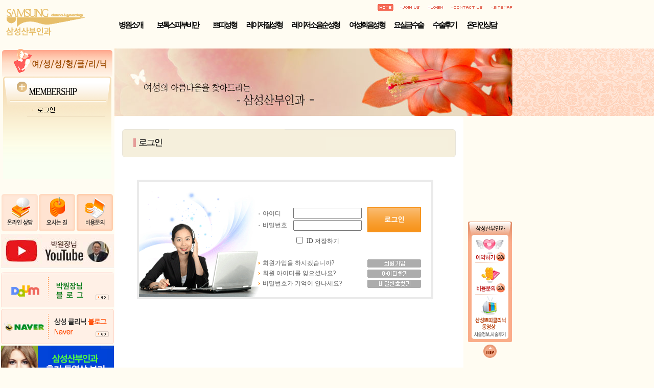

--- FILE ---
content_type: text/html
request_url: http://www.petiteclinic.com/member/login.asp
body_size: 49020
content:

<html>
<head>
<title>Untitled Document</title>
<meta http-equiv="Content-Type" content="text/html; charset=euc-kr">
<link href="../css/css.css" rel="stylesheet" type="text/css">
<style type="text/css">
<!--
.style5 {color: #003399}
.style6 {color: #CC0000}
.style7 {color: #ff0c00}
.style3 {color: #5c5c5c}
-->
</style>
<script language="JavaScript">
<!--
window.onload = function(){

	document.login_form.m_userid.focus();

}

function log_sendit() 
{
	if (document.login_form.m_userid.value == "" ) {
		alert("아이디를 입력해 주세요.");
		document.login_form.m_userid.focus();
		return ;
	} 

	if (document.login_form.m_pwd.value == "" ) {
		alert("비밀번호를 입력해 주세요.");
		document.login_form.m_pwd.focus();
		return ;
	}
	
	document.login_form.submit(); 
}

function check(i) 
{
   if(event.keyCode ==13 && i==1) 
   { 
       document.login_form.m_pwd.focus(); 
   }

   if(event.keyCode ==13 && i==2) 
   { 
      log_sendit();     
   } 
}

function member_reg(){
	opener.location.href="../member/join_01.asp";
	self.close();
}
//-->
</script>
</head>

<body bgcolor="#FFFCF2">
<table width="100%" height="100%" border="0" cellpadding="0" cellspacing="0">
  <tr> 
    <td height="95"> 
      

<!-- <script type="text/javascript" src="http://ajax.googleapis.com/ajax/libs/jquery/1.9.1/jquery.min.js"></script>
<script src="http://code.jquery.com/ui/1.10.2/jquery-ui.js"></script> -->


<!-- <table width="100%" height="95" border="0" cellpadding="0" cellspacing="0" background="../images/inc/bg_01.gif" > -->
<table width="100%" height="95" border="0" cellpadding="0" cellspacing="0"  >
	<tr>
		<td width="225" valign="bottom"><a href="../index/index_body.asp" onFocus="this.blur()"><img src="../images/inc/logo_top.png" width="225" height="93" border="0"></a></td>
		<td valign="bottom">
			<table width="779" height="93" border="0" cellpadding="0" cellspacing="0">
				<tr>
					<td>
						<table border="0" align="right" cellpadding="0" cellspacing="0">
							<tr>
								<td width="43"><a href="/"><img src="../images/inc/topmenu01.gif" width="31" height="13" border="0"></a></td>
							
								<td width="55"><a href="/member/member_01.asp"><img src="../images/inc/topmenu04.gif" width="40" height="7" border="0"></a></td>
								<td width="45"><a href="/member/login.asp"><img src="../images/inc/topmenu05.gif" width="31" height="7" border="0"></a></td>
							
								<td width="78"><a href="mailto:iobgyn@yahoo.co.kr"><img src="../images/inc/topmenu02.gif" width="63" height="7" border="0"></a></td>
								<td><a href="../sitemap/sub01.html"><img src="../images/inc/topmenu03.gif" width="44" height="7" border="0"></a></td>
							</tr>
						</table>
					</td>
				</tr>
				<tr>
					<td height="67" valign="top" background="" class="menu">
						<style type="text/css">
							.menu { overflow:hidden; }
							.top_menu { margin:0; padding:0; overflow:hidden; }
							.top_menu li { float:left; list-style:none; }
							.top_menu li a { display:block; padding:12px 0 11px; font-size:15px; font-weight:800; letter-spacing:-3.5px; text-indent:-5px; text-align:center; }
							.top_menu li.on a ,
							.top_menu li a:hover { background:#e7be6a; color:#fff; }

							.sub_menu { margin:0; padding:0; position:relative; display:none; }
							.sub_menu > li { list-style:none; position:absolute; top:0; left:0; opacity:0; display:none; margin-left:25px; width:1000px; }
							.sub_menu li.sub4 { left:160px; }
							.sub_menu li.sub5 { left:330px; }
							.sub_menu li.sub6 { left:140px; }
							.sub_menu li.sub7 { left:500px; }
							.sub_menu li ul { margin:0; padding:0; overflow:hidden; }
							.sub_menu li ul li { float:left; list-style:none; }
							.sub_menu li ul li a { display:block; font-weight:600; font-size:13px; color:#000; letter-spacing:-2.5px; text-indent:-4px; padding:3.5px 4px 1px; text-align:center; }
							.sub_menu li ul li a:hover { color:#000; }
						</style>
						<script type="text/javascript">
							$(function(){
								$(".top_menu li").mouseenter(function(){
									change_menu($(this).index());
								})
								$(".menu").mouseleave(function(){
									change_menu("");
								})
								function change_menu(idx){
									$(".sub_menu").stop(true, true).removeAttr("style");
									$(".sub_menu li").stop(true, true).removeAttr("style");
									$(".top_menu li").stop(true, true).removeClass("on");
									if (idx !== ""){
										$(".top_menu li:eq("+idx+")").addClass("on");
										$(".sub_menu").stop(true, true).css("display", "block");
										$(".sub_menu li.sub"+(idx+1)).stop(true, true).css("display", "block");
										$(".sub_menu li.sub"+(idx+1)).stop(true, true).animate({ opacity : "1", margin : "0" }, 300, "easeInOutQuart");
									}
								}
							})
						</script>
						<ul class="top_menu">
							<li style="width:65px; "><a href="http://petiteclinic.com/sub1/sub01.html">병원소개</a></li>
							<li style="width:119px; "><a href="/sub2/sub01.html">보톡스·피부·비만</a></li>
							<li style="width:65px; "><a href="/sub3/sub01.html"> 쁘띠성형 </a></li>
							<li style="width:90px; "><a href="/sub4/sub01.html">레이저 질성형</a></li>
							<li style="width:112px; "><a href="/sub5/sub01.html">레이저 소음순성형</a></li>
							<li style="width:88px; "><a href="/sub6/sub01.html">여성회음성형</a></li>
							<li style="width:75px; "><a href="/sub10/sub01.html">요실금수술</a></li>
							<li style="width:65px; "><a href="/sub9/board.asp?bcd=B01">수술후기</a></li>
							<li style="width:80px; "><a href="/sub9/board.asp?bcd=B02">온라인상담</a></li>
						</ul>
						<ol class="sub_menu">
							<li class="sub1">
								<ul>
									<li><a href="/sub1/sub01.html"><strong>·</strong> 병원소개</a></li>
									<li><a href="/sub1/sub03.html"><strong>·</strong> 원장님 인사말</a></li>
									<li><a href="/sub1/sub04.asp"><strong>·</strong> 보도자료</a></li>
									<li><a href="/sub1/sub06.html"><strong>·</strong> 비급여 수가안내</a></li>
									<li><a href="/sub1/sub02.html"><strong>·</strong> 찾아오시는 길</a></li>
								</ul>
							</li>
							<li class="sub2">
								<ul>
									<li><a href="/sub2/sub01.html"><strong>·</strong> 보톡스란?</a></li>
									<li><a href="/sub2/sub02.html"><strong>·</strong> 얼굴주름</a></li>
									<li><a href="/sub2/sub03.html"><strong>·</strong> 다한증치료</a></li>
									<li><a href="/sub2/sub04.html"><strong>·</strong> 사각턱보톡스</a></li>
									<li><a href="/sub2/sub05.html"><strong>·</strong> 종아리보톡스</a></li>
									<li><a href="/sub2/sub06.html"><strong>·</strong> 메조보톡스</a></li>
									<li><a href="/sub2/sub07.html"><strong>·</strong> 메조필러</a></li>
									<li><a href="/sub2/sub08.html"><strong>·</strong> IPL,레이저</a></li>
									<li><a href="/sub2/sub09.html"><strong>·</strong> 메조테라피</a></li>
									<li><a href="/sub2/sub10.html"><strong>·</strong> 지방분해주사</a></li>
									<li><a href="/sub2/sub11.html"><strong>·</strong> 지방용해술/비비주사</a></li>
								</ul>
							</li>
							<li class="sub3">
								<ul>
									<li><a href="/sub3/sub01.html"><strong>·</strong> 쁘띠필러성형이란?</a></li>
									<li><a href="/sub3/sub02.html"><strong>·</strong> 필러코성형</a></li>
									<li><a href="/sub3/sub03.html"><strong>·</strong> 필러눈밑애교</a></li>
									<li><a href="/sub3/sub04.html"><strong>·</strong> 필러입술성형</a></li>
									<li><a href="/sub3/sub05.html"><strong>·</strong> 팔자주름(귀족수술)</a></li>
									<li><a href="/sub3/sub06.html"><strong>·</strong> 꺼진볼,이마,눈밑탱탱하게</a></li>
									<li><a href="/sub3/sub07.html"><strong>·</strong> 필러귀(귓볼)</a></li>
									<li><a href="/sub3/sub09.html"><strong>·</strong> 보조개</a></li>
									<li><a href="/sub3/sub10.html"><strong>·</strong> 유두성형</a></li>
								</ul>
							</li>
							<li class="sub4">
								<ul>
									<li><a href="/sub4/sub01.html"><strong>·</strong> 이쁜이수술</a></li>
									<li><a href="/sub4/sub02.html"><strong>·</strong> 차별화된 질성형</a></li>
									<li><a href="/sub4/sub03.html"><strong>·</strong> 임플란트 질성형</a></li>
									<li><a href="/sub4/sub04.html"><strong>·</strong> 수술전,후 주의사항</a></li>
								</ul>
							</li>
							<li class="sub5">
								<ul>
									<li><a href="/sub5/sub01.html"><strong>·</strong> 소음순성형</a></li>
									<li><a href="/sub5/sub02.html"><strong>·</strong> 수술전,후 주의사항</a></li>
								</ul>
							</li>
							<li class="sub6">
								<ul>
									<li><a href="/sub6/sub01.html"><strong>·</strong> 회음성형</a></li>
									<li><a href="/sub6/sub02.html"><strong>·</strong> 삼성노하우</a></li>
									<li><a href="/sub6/sub03.html"><strong>·</strong> 처녀막재생/차별화된 질축소술</a></li>
									<li><a href="/sub6/sub04.html"><strong>·</strong> 양귀비수술(G-spot확장)</a></li>
									<li><a href="/sub6/sub05.html"><strong>·</strong> 음핵노출</a></li>
									<li><a href="/sub6/sub06.html"><strong>·</strong> 재수술 프로그램</a></li>
									<li><a href="/sub6/sub07.html"><strong>·</strong> 수술전,후 주의사항</a></li>
								</ul>
							</li>
							<li class="sub7">
								<ul>
									<li><a href="/sub10/sub01.html"><strong>·</strong> 요실금수술(T.O.T)</a></li>
									<li><a href="/sub10/sub02.html"><strong>·</strong> 수술전,후 주의사항</a></li>
								</ul>
							</li>
						</ol>
					</td>
				</tr>
			</table>
		</td>
	</tr>
</table>

    </td>
  </tr>
  <tr> 
    <td><table width="100%" height="100%" border="0" cellpadding="0" cellspacing="0">
        <tr>
          <td width="224" valign="top"><table width="100%" border="0" cellspacing="0" cellpadding="0">
              <tr> 
                <td><img src="../images/sub/txt02.gif" width="224"></td>
              </tr>
              <tr> 
                <td> 
                  <script language="JavaScript" type="text/JavaScript">
<!--
function MM_swapImgRestore() { //v3.0
  var i,x,a=document.MM_sr; for(i=0;a&&i<a.length&&(x=a[i])&&x.oSrc;i++) x.src=x.oSrc;
}

function MM_preloadImages() { //v3.0
  var d=document; if(d.images){ if(!d.MM_p) d.MM_p=new Array();
    var i,j=d.MM_p.length,a=MM_preloadImages.arguments; for(i=0; i<a.length; i++)
    if (a[i].indexOf("#")!=0){ d.MM_p[j]=new Image; d.MM_p[j++].src=a[i];}}
}

function MM_findObj(n, d) { //v4.01
  var p,i,x;  if(!d) d=document; if((p=n.indexOf("?"))>0&&parent.frames.length) {
    d=parent.frames[n.substring(p+1)].document; n=n.substring(0,p);}
  if(!(x=d[n])&&d.all) x=d.all[n]; for (i=0;!x&&i<d.forms.length;i++) x=d.forms[i][n];
  for(i=0;!x&&d.layers&&i<d.layers.length;i++) x=MM_findObj(n,d.layers[i].document);
  if(!x && d.getElementById) x=d.getElementById(n); return x;
}

function MM_swapImage() { //v3.0
  var i,j=0,x,a=MM_swapImage.arguments; document.MM_sr=new Array; for(i=0;i<(a.length-2);i+=3)
   if ((x=MM_findObj(a[i]))!=null){document.MM_sr[j++]=x; if(!x.oSrc) x.oSrc=x.src; x.src=a[i+2];}
}
//-->
</script><body onLoad="MM_preloadImages('../images/member/menu05_on.gif')">
<table width="212" height="200" border="0" align="center" cellpadding="0" cellspacing="0" background="../images/sub/bg_02.gif">
  <tr> 
    <td height="53"><img src="../images/member/menu_title.gif" width="212" height="53"></td>
  </tr>

  <tr> 
    <td height="26" valign="top"><a href="login.asp" onMouseOut="MM_swapImgRestore()" onMouseOver="MM_swapImage('Image05','','../images/member/menu04_on.gif',1)"><img src="../images/member/menu04.gif" name="Image05" width="212" height="26" border="0"></a></td>
  </tr>

  <tr>
    <td valign="top">&nbsp;</td>
  </tr>
</table>

                </td>
              </tr>
              <tr> 
                <td>
                  <script language="JavaScript" type="text/JavaScript">
<!--

function MM_preloadImages() { //v3.0
  var d=document; if(d.images){ if(!d.MM_p) d.MM_p=new Array();
    var i,j=d.MM_p.length,a=MM_preloadImages.arguments; for(i=0; i<a.length; i++)
    if (a[i].indexOf("#")!=0){ d.MM_p[j]=new Image; d.MM_p[j++].src=a[i];}}
}
//-->
</script>
<script language="JavaScript" type="text/JavaScript">
<!--
function MM_swapImgRestore() { //v3.0
  var i,x,a=document.MM_sr; for(i=0;a&&i<a.length&&(x=a[i])&&x.oSrc;i++) x.src=x.oSrc;
}

function MM_findObj(n, d) { //v4.01
  var p,i,x;  if(!d) d=document; if((p=n.indexOf("?"))>0&&parent.frames.length) {
    d=parent.frames[n.substring(p+1)].document; n=n.substring(0,p);}
  if(!(x=d[n])&&d.all) x=d.all[n]; for (i=0;!x&&i<d.forms.length;i++) x=d.forms[i][n];
  for(i=0;!x&&d.layers&&i<d.layers.length;i++) x=MM_findObj(n,d.layers[i].document);
  if(!x && d.getElementById) x=d.getElementById(n); return x;
}

function MM_swapImage() { //v3.0
  var i,j=0,x,a=MM_swapImage.arguments; document.MM_sr=new Array; for(i=0;i<(a.length-2);i+=3)
   if ((x=MM_findObj(a[i]))!=null){document.MM_sr[j++]=x; if(!x.oSrc) x.oSrc=x.src; x.src=a[i+2];}
}
//-->
</script>
<body onLoad="MM_preloadImages('../images/main/leftbanner01-on.gif','../images/main/leftbanner02-on.gif','../images/main/leftbanner03-on.gif','../images/main/leftbanner04-on.gif','../images/main/leftbanner05-on.gif')">
<table width="216" border="0" align="center" cellpadding="0" cellspacing="0">
  <tr> 
    <td style="padding-top:30"><table width="100%" height="75" border="0" cellpadding="0" cellspacing="0">
        <tr align="center" valign="top"> 
          <td width="74" height="47"><a href="../sub9/board.asp?bcd=B02"><img src="../images/main/left_banner01.gif" name="Image1" width="71" height="73" border="0" id="Image1" ></a></td>
          <td width="74"><a href="../sub1/sub02.html"><img src="../images/main/left_banner02.gif" name="Image2" width="71" height="73" border="0" id="Image2" ></a></td>
          <td width="74"><a href="../sub7/sub01.asp"><img src="../images/main/left_banner03.gif" name="Image3" width="71" height="73" border="0" id="Image3"> </a></td>
        </tr>
      </table></td>
  </tr>
  <tr> 
    <td align="center"><table width="100%" border="0" cellspacing="0" cellpadding="0">
     <tr style="margin-bottom:-10px">
                <td height="75" align="center"><a href="https://www.youtube.com/@%ED%8F%89%EC%8B%9D%EB%B0%95" target="_blank"><img src="http://petiteclinic.com/index/pp.jpg"></a></td>
              </tr>

		 <tr>
                <td height="75" align="center"><a href="https://cafe.daum.net/daumslady" target="_blank"><img src="../images/main/leftbanner01-on.gif" name="Image4" width="221" height="69" border="0" id="Image4" onMouseOver="MM_swapImage('Image4','','../images/main/leftbanner01-on.gif',1)" onMouseOut="MM_swapImgRestore()"></a></td>
              </tr>
              <tr>
                <td height="72" align="center" valign="top"><a href="https://blog.naver.com/sis5883" target="_blank"><img src="../images/main/leftbanner02.gif" name="Image5" width="221" height="69" border="0" id="Image5" onMouseOver="MM_swapImage('Image5','','../images/main/leftbanner02.gif',1)" onMouseOut="MM_swapImgRestore()"></a></td>
              </tr>
              <tr>
                <td height="72" align="center" valign="top"><a href="/sub1/sub05.asp" target="_blank"><img src="../images/main/leftbanner03.gif" name="Image6" width="221" height="69" border="0" id="Image6" onMouseOver="MM_swapImage('Image6','','../images/main/leftbanner03-on.gif',1)" onMouseOut="MM_swapImgRestore()"></a></td>
              </tr>
              <tr>
                <td height="72" align="center" valign="top"><a href="https://www.instagram.com/samsung_clinic_?igsh=ZG1remF6eXZma3Mz" target="_blank"><img src="../images/main/leftbanner04.gif" name="Image7" width="221" height="69" border="0" id="Image7" onMouseOver="MM_swapImage('Image7','','../images/main/leftbanner04-on.gif',1)" onMouseOut="MM_swapImgRestore()"></a></td>
              </tr>
              </tr>
		<td height="72" align="center" valign="top"><a href="http://www.petiteclinic.com/sub1/sub01.html" target="_blank"><img src="../images/main/leftbanner05.gif" name="Image8" width="221" height="69" border="0" id="Image8" onMouseOver="MM_swapImage('Image8','','../images/main/leftbanner05-on.gif',1)" onMouseOut="MM_swapImgRestore()"></a></td>
        </tr>
      </table></td>
  </tr>
</table>
 <script language="JavaScript" type="text/JavaScript">
<!--
function MM_reloadPage(init) {  //reloads the window if Nav4 resized
  if (init==true) with (navigator) {if ((appName=="Netscape")&&(parseInt(appVersion)==4)) {
    document.MM_pgW=innerWidth; document.MM_pgH=innerHeight; onresize=MM_reloadPage; }}
  else if (innerWidth!=document.MM_pgW || innerHeight!=document.MM_pgH) location.reload();
}
MM_reloadPage(true);
//-->
</script>
<div id="divMenu" style="position:absolute; left:916px; top:434px; width:83px; height:95px; z-index:1">
  <table width="100%" border="0" cellspacing="0" cellpadding="0">
    <tr>
		<td>
			<img src="/img/quick_top.png" alt="삼성산부인과 퀵메뉴" />
			<a href="/sub1/sub05.asp"><img src="/img/quick_01.png" alt="삼성산부인과 예약하기" /></a>
			<a href="/sub7/sub01.asp"><img src="/img/quick_02.png" alt="삼성산부인과 비용문의" /></a>
			<a href="/sub12/sub01.asp"><img src="/img/quick_03.png" alt="삼성산부인과 동영상" /></a>
			<!-- <textarea id=txt2 style="display:none;" rows="0" cols="0">
				<object classid="clsid:D27CDB6E-AE6D-11cf-96B8-444553540000" codebase="http://download.macromedia.com/pub/shockwave/cabs/flash/swflash.cab#version=6,0,29,0" width="86" height="238">
					<param name="movie" value="../images/flash/left_icon.swf">
					<param name="quality" value="high">
					<embed src="../images/flash/left_icon.swf" quality="high" pluginspage="http://www.macromedia.com/go/getflashplayer" type="application/x-shockwave-flash" width="86" height="238"></embed>
				</object>
			</textarea>
			<script language="javascript" src="/script/okplugin_js.asp?txtid=txt2"></script> -->
		</td>
    </tr>
    <tr>
      <td height="30" align="center" valign="bottom"><a href="#"><img src="../images/inc/top.jpg" width="26" height="26" border="0"></a></td>
    </tr>
  </table>
</div>
<SCRIPT language=javascript>
<!-- top 스크립트 시작 --!>

var bNetscape4plus = (navigator.appName == "Netscape" && navigator.appVersion.substring(0,1) >= "3");

var bExplorer4plus = (navigator.appName == "Microsoft Internet Explorer" && navigator.appVersion.substring(0,1) >= "3");

function CheckUIElements(){

      var yMenuFrom, yMenuTo, yButtonFrom, yButtonTo, yOffset, timeoutNextCheck;



      if ( bNetscape4plus ) { 

              yMenuFrom   = document["divMenu"].top;

              yMenuTo     = top.pageYOffset + 234; //넷스케이프용 최초 레이어 좌표 값

      }

      else if ( bExplorer4plus ) {

              yMenuFrom   = parseInt (divMenu.style.top, 10);

              yMenuTo     = document.body.scrollTop +234; //익스플로러용 최초 레이어 좌표 값

      }



      timeoutNextCheck =100;



      if ( Math.abs (yButtonFrom - (yMenuTo + 20)) < 6 && yButtonTo < yButtonFrom ) {

              setTimeout ("CheckUIElements()", timeoutNextCheck);

              return;

      }



      if ( yButtonFrom != yButtonTo ) {

              yOffset = Math.ceil( Math.abs( yButtonTo - yButtonFrom ) / 10 );

              if ( yButtonTo < yButtonFrom )

                      yOffset = -yOffset;



              if ( bNetscape4plus )

                      document["divLinkButton"].top += yOffset;

              else if ( bExplorer4plus )

                      divLinkButton.style.top = parseInt (divLinkButton.style.top, 10) + yOffset;



              timeoutNextCheck = 10;

      }

      if ( yMenuFrom != yMenuTo ) {

              yOffset = Math.ceil( Math.abs( yMenuTo - yMenuFrom ) / 20 );

              if ( yMenuTo < yMenuFrom )

                      yOffset = -yOffset;



              if ( bNetscape4plus )

                      document["divMenu"].top += yOffset;

              else if ( bExplorer4plus )

                      divMenu.style.top = parseInt (divMenu.style.top, 10) + yOffset;



              timeoutNextCheck = 10;

      }



      setTimeout ("CheckUIElements()", timeoutNextCheck);

}



function OnLoad()

{

      var y;

      if ( top.frames.length )

      if ( bNetscape4plus ) {

              document["divMenu"].top = top.pageYOffset + 450; //넷스케이프용 로딩시 시작 레이어 좌표 값

              document["divMenu"].visibility = "visible";

      }

      else if ( bExplorer4plus ) {

              divMenu.style.top = document.body.scrollTop + 800; //익스플로러용 로딩시 시작 레이어 좌표 값

              divMenu.style.visibility = "visible";

      }

      CheckUIElements();

      return true;

}

OnLoad();
<!-- top 스크립트 끝 -->
</SCRIPT>

                </td>
              </tr>
            </table></td>
          <td valign="top"><table width="100%" height="100%" border="0" cellpadding="0" cellspacing="0">
              <tr>
                <td height="132">
                  <table width="100%" border="0" cellpadding="0" cellspacing="0" background="../images/main/bg_01.jpg">
  <tr> 
    <td><img src="../images/sub1/img_01.jpg" width="779" height="132"></td>
  </tr>
</table>

                </td>
              </tr>
              <tr>
                <td><table width="683" height="100%" border="0" cellpadding="0" cellspacing="0" bgcolor="#FFFFFF">
                    <tr>
                      <td height="8" valign="top"><img src="../images/sub/bg_img01.gif" width="683" height="5"></td>
                    </tr>
                    <tr>
                      <td height="18" align="right" valign="top" style="padding:0 25 0 0"><span class="font02"><font color="#8A8A8A"></td>
                    </tr>
                    <tr>
                      <td height="55" style="padding:0 15 0 15"><table width="100%" border="0" cellpadding="0" cellspacing="0" background="../images/sub/bg_01.gif">
                          <tr>
                            <td><img src="../images/member/title04.gif" width="318" height="55"></td>
                            <td width="213"><img src="../images/sub/txt01.gif" width="237" height="25"></td>
                            <td width="16" align="right"><img src="../images/sub/bg_img03.gif" width="5" height="55"></td>
                          </tr>
                        </table></td>
                    </tr>
                    <tr>
                      <td valign="top" style="padding:25 25 50 25"><table width="618" border="0" cellspacing="0" cellpadding="0">
                        <tr>
                          <td align="center"><table width="580" border="0" cellspacing="0" cellpadding="0">
                              <tr>
                                <td><br></td>
                              </tr>
                              <tr>
                                <td><table width="580" border="0" cellpadding="0" cellspacing="4" bgcolor="EAEAEA">
                                    <tr>
                                      <td bgcolor="#FFFFFF"><table width="100%" border="0" cellspacing="0" cellpadding="0">
                                          <tr>
                                            <td width="234"><img src="../images/member/img_01.gif" width="234" height="226"></td>
                                            <td width="338" valign="top"><table width="100%" border="0" cellspacing="0" cellpadding="0">
                                                <form name="login_form" action="http://petiteclinic.com/member/login_Proc.asp" method="post">
                                                  <input type="hidden" name="strurl" value="">
                                                  <input type="hidden" name="qString" value="">
                                                  <tr>
                                                    <td height="48">&nbsp;</td>
                                                  </tr>
                                                  <tr>
                                                    <td><table width="318" border="0" cellspacing="0" cellpadding="0">
                                                        <tr>
                                                          <td width="8" height="24" style="padding-top:6"><img src="../images/member/dot_mem.gif" width="8" height="2"></td>
                                                          <td width="60" height="22" valign="bottom" class="style3">아이디</td>
                                                          <td valign="bottom"><input name="m_userid" type="text" style="width:134px" maxlength="12" tabindex="1" onKeyDown="check(1);" value=""></td>
                                                          <td width="105" rowspan="2" align="right"><a href="javascript:log_sendit();"><img src="../images/member/btn_login.gif" width="105" height="50" border="0"></a></td>
                                                        </tr>
                                                        <tr>
                                                          <td><img src="../images/member/dot_mem.gif" width="8" height="2"></td>
                                                          <td height="28" class="style3">비밀번호</td>
                                                          <td><input name="m_pwd" type="password" style="width:134px" maxlength="12" tabindex="2" onKeyDown="check(2);"></td>
                                                        </tr>
                                                    </table></td>
                                                  </tr>
                                                  <tr>
                                                    <td height="24"><table border="0" cellspacing="0" cellpadding="0" style="margin:4 0 0 70 ">
                                                        <tr>
                                                          <td width="24"><input type="checkbox" name="idSave" value="Y" style="background-color:#ffffff; border:0px;" ></td>
                                                          <td style="padding-top:3 ">ID 저장하기</td>
                                                        </tr>
                                                    </table></td>
                                                  </tr>
                                                  <tr>
                                                    <td height="24"></td>
                                                  </tr>
                                                  <tr>
                                                    <td><table width="318" border="0" cellspacing="0" cellpadding="0">
                                                        <tr>
                                                          <td width="8" height="20"><img src="../images/member/arrow_o.gif" width="8" height="5"></td>
                                                          <td><span class="style3">회원가입을 하시겠습니까? </span></td>
                                                          <td width="105" align="right"><a href="member_01.asp"><img src="../images/member/icn_join.gif" width="105" height="16" border="0"></a></td>
                                                        </tr>
                                                        <tr>
                                                          <td height="20"><img src="../images/member/arrow_o.gif" width="8" height="5"></td>
                                                          <td><span class="style3">회원 아이디를 잊으셨나요? </span></td>
                                                          <td align="right"><a href="searchid.asp"><img src="../images/member/icn_id.gif" width="105" height="16" border="0"></a></td>
                                                        </tr>
                                                        <tr>
                                                          <td height="20"><img src="../images/member/arrow_o.gif" width="8" height="5"></td>
                                                          <td><span class="style3">비밀번호가 기억이 안나세요? </span></td>
                                                          <td align="right"><a href="searchpw.asp"><img src="../images/member/icn_pw.gif" width="105" height="16" border="0"></a></td>
                                                        </tr>
                                                    </table></td>
                                                  </tr>
                                                </form>
                                            </table></td>
                                          </tr>
                                      </table></td>
                                    </tr>
                                </table></td>
                              </tr>
                          </table></td>
                        </tr>
                      </table></td>
                    </tr>
                    <tr>
                      <td height="5"><img src="../images/sub/bg_img02.gif" width="683" height="5"></td>
                    </tr>
                  </table></td>
              </tr>
            </table></td>
        </tr>
      </table></td>
  </tr>
  <tr> 
    <td height="71"> 
      <table width="908" border="0" cellspacing="0" cellpadding="0">
  <tr> 
    <td width="13" align="right"><img src="../images/inc/bg_img01.gif" width="9" height="65"></td>
    <td width="196" bgcolor="#EAD1C3" style="padding-left:36"><img src="../images/inc/logo_bottom.gif"></td>
    <td width="684" bgcolor="#EAD1C3"><img src="../images/inc/address01.gif" width="571" height="56" border="0" usemap="#Map"></td>
    <td width="15" align="right" bgcolor="#EAD1C3"><img src="../images/inc/bg_img02.gif" width="9" height="65"></td>
  </tr>
</table>
<script type="text/javascript" src="http://log.inside.daum.net/dwi_log/js/dwi.js"></script>
<script type="text/javascript" >
 _dwiPID="d-B1C-182";
 if(typeof(_dwiCatch) == "function") { _dwiCatch();}
</script>
<map name="Map" id="Map"><area shape="rect" coords="462,14,556,27" href="../member/member_03.asp" />
</map>
<!--  LOG corp Web Analitics & Live Chat  START -->
<script  type="text/javascript">
//<![CDATA[
function logCorpAScript_full(){
	HTTP_MSN_MEMBER_NAME="";/*member name*/
	LOGSID = "146034362";/*logsid*/
	LOGREF = "";/*logref*/
	var prtc=(document.location.protocol=="https:")?"https://":"http://";
	var hst=prtc+"asp6.http.or.kr"; 
	var rnd="r"+(new Date().getTime()*Math.random()*9);
	this.ch=function(){
		if(document.getElementsByTagName("head")[0]){this.dls();}else{window.setTimeout(logCorpAnalysis_full.ch,30)}
	}
	this.dls=function(){
		var  h=document.getElementsByTagName("head")[0];
		var  s=document.createElement("script");s.type="text/jav"+"ascript";try{s.defer=true;}catch(e){};try{s.async=true;}catch(e){};
		if(h){s.src=hst+"/HTTP_MSN/UsrConfig/samsung/js/ASP_Conf.js?s="+rnd;h.appendChild(s);}
	}
	this.init= function(){
		document.write('<img src="'+hst+'/sr.gif?d='+rnd+'"  style="width:1px;height:1px;position:absolute;" alt="" onload="logCorpAnalysis_full.ch()" />');
	}
}
if(typeof logCorpAnalysis_full=="undefined"){	var logCorpAnalysis_full=new logCorpAScript_full();logCorpAnalysis_full.init();}
//]]>
</script>
<noscript><img src="http://asp6.http.or.kr/HTTP_MSN/Messenger/Noscript.php?key=samsung" border="0" style="display:none;width:0;height:0;" /></noscript>
<!-- LOG corp Web Analitics & Live Chat END  -->


<!-- AceCounter Log Gathering Script V.70.2008090201 -->
<script language='javascript'>
if( typeof HL_GUL == 'undefined' ){

var HL_GUL = 'ngc1.nsm-corp.com';var HL_GPT='80'; var _AIMG = new Image(); var _bn=navigator.appName; var _PR = location.protocol=="https:"?"https://"+HL_GUL:"http://"+HL_GUL+":"+HL_GPT;if( _bn.indexOf("Netscape") > -1 || _bn=="Mozilla"){ setTimeout("_AIMG.src = _PR+'/?cookie';",1); } else{ _AIMG.src = _PR+'/?cookie'; };
var _JV="AMZ2008090201";//script Version
var HL_GCD = 'CN5B3532614100'; // gcode
var _UD='undefined';var _UN='unknown';
function _IX(s,t){return s.indexOf(t)}
function _GV(b,a,c,d){ var f = b.split(c);for(var i=0;i<f.length; i++){ if( _IX(f[i],(a+d))==0) return f[i].substring(_IX(f[i],(a+d))+(a.length+d.length),f[i].length); }	return ''; }
function _XV(b,a,c,d,e){ var f = b.split(c);var g='';for(var i=0;i<f.length; i++){ if( _IX(f[i],(a+d))==0){ try{eval(e+"=f[i].substring(_IX(f[i],(a+d))+(a.length+d.length),f[i].length);");}catch(_e){}; continue;}else{ if(g) g+= '&'; g+= f[i];}; } return g;};
function _NOB(a){return (a!=_UD&&a>0)?new Object(a):new Object()}
function _NIM(){return new Image()}
function _IL(a){return a!=_UD?a.length:0}
function _VF(a,b){return a!=_UD&&(typeof a==b)?1:0}
function _LST(a,b){if(_IX(a,b)) a=a.substring(0,_IL(a));return a}
function _CST(a,b){if(_IX(a,b)>0) a=a.substring(_IX(a,b)+_IL(b),_IL(a));return a}
function _UL(a){a=_LST(a,'#');a=_CST(a,'://');return a}
function _AA(a){return new Array(a?a:0)}
function _IDV(a){return (typeof a!=_UD)?1:0}
if(!_IDV(HL_GUL)) var HL_GUL ='ngc1.nsm-corp.com'; 
if(!_IDV(HL_GPT)) var HL_GPT ='80';
_DC = document.cookie ;
function _AGC(nm) { var cn = nm + "="; var nl = cn.length; var cl = _DC.length; var i = 0; while ( i < cl ) { var j = i + nl; if ( _DC.substring( i, j ) == cn ){ var val = _DC.indexOf(";", j ); if ( val == -1 ) val = _DC.length; return unescape(_DC.substring(j, val)); }; i = _DC.indexOf(" ", i ) + 1; if ( i == 0 ) break; } return ''; }
function _ASC( nm, val, exp ){var expd = new Date(); if ( exp ){ expd.setTime( expd.getTime() + ( exp * 1000 )); document.cookie = nm+"="+ escape(val) + "; expires="+ expd.toGMTString() +"; path="; }else{ document.cookie = nm + "=" + escape(val);};}
function SetUID() {     var newid = ''; var d = new Date(); var t = Math.floor(d.getTime()/1000); newid = 'UID-' + t.toString(16).toUpperCase(); for ( var i = 0; i < 16; i++ ){ var n = Math.floor(Math.random() * 16).toString(16).toUpperCase(); newid += n; }       return newid; }
var _FCV = _AGC("ACEFCID"); if ( !_FCV ) { _FCV = SetUID(); _ASC( "ACEFCID", _FCV , 86400 * 30 * 12 ); _FCV=_AGC("ACEFCID");}
var _AIO = _NIM(); var _AIU = _NIM();  var _AIW = _NIM();  var _AIX = _NIM();  var _AIB = _NIM();  var __hdki_xit = _NIM();
var _gX='/?xuid='+HL_GCD+'&sv='+_JV,_gF='/?fuid='+HL_GCD+'&sv='+_JV,_gU='/?uid='+HL_GCD+'&sv='+_JV+"&FCV="+_FCV,_gE='/?euid='+HL_GCD+'&sv='+_JV,_gW='/?wuid='+HL_GCD+'&sv='+_JV,_gO='/?ouid='+HL_GCD+'&sv='+_JV,_gB='/?buid='+HL_GCD+'&sv='+_JV;

var _d=_rf=_fwd=_arg=_xrg=_av=_bv=_rl=_ak=_xrl=_cd=_cu=_bz='',_sv=11,_tz=20,_ja=_sc=_ul=_ua=_UA=_os=_vs=_UN,_je='n',_bR='blockedReferrer';
if(!_IDV(_CODE)) var _CODE = '' ;
_tz = Math.floor((new Date()).getTimezoneOffset()/60) + 29 ;if( _tz > 24 ) _tz = _tz - 24 ;
// Javascript Variables
if(!_IDV(_amt)) var _amt=0 ;if(!_IDV(_pk)) var _pk='' ;if(!_IDV(_pd)) var _pd='';if(!_IDV(_ct)) var _ct='';
if(!_IDV(_ll)) var _ll='';if(!_IDV(_ag)) var _ag=0;	if(!_IDV(_id)) var _id='' ;if(!_IDV(_mr)) var _mr = _UN;
if(!_IDV(_gd)) var _gd=_UN;if(!_IDV(_jn)) var _jn='';if(!_IDV(_jid)) var _jid='';if(!_IDV(_skey)) var _skey='';
if(!_IDV(_ud1)) var _ud1='';if(!_IDV(_ud2)) var _ud2='';if(!_IDV(_ud3)) var _ud3='';
if( !_ag ){ _ag = 0 ; }else{ _ag = parseInt(_ag); }
if( _ag < 0 || _ag > 150 ){ _ag = 0; }
if( _gd != 'man' && _gd != 'woman' ){ _gd =_UN;};if( _mr != 'married' && _mr != 'single' ){ _mr =_UN;};if( _jn != 'join' && _jn != 'withdraw' ){ _jn ='';};
if( _ag > 0 || _gd == 'man' || _gd == 'woman'){ _id = 'member';}
if( _jid != '' ){ _jid = 'member'; }
_je = (navigator.javaEnabled()==true)?'1':'0';_bn=navigator.appName;
if(_bn.substring(0,9)=="Microsoft") _bn="MSIE";
_bN=(_bn=="Netscape"),_bI=(_bn=="MSIE"),_bO=(_IX(navigator.userAgent,"Opera")>-1);if(_bO)_bI='';
_bz=navigator.appName; _pf=navigator.platform; _av=navigator.appVersion; _bv=parseFloat(_av) ;
if(_bI){_cu=navigator.cpuClass;}else{_cu=navigator.oscpu;};
if((_bn=="MSIE")&&(parseInt(_bv)==2)) _bv=3.01;_rf=document.referrer;var _prl='';var _frm=false;
function _WO(a,b,c){window.open(a,b,c)}
function ACEF_Tracking(a,b,c,d,e,f){ if(!_IDV(b)){var b = 'FLASH';}; if(!_IDV(e)){ var e = '0';};if(!_IDV(c)){ var c = '';};if(!_IDV(d)){ var d = '';}; var a_org=a; b = b.toUpperCase(); var b_org=b;	if(b_org=='FLASH_S'){ b='FLASH'; }; if( typeof CU_rl == 'undefined' ) var CU_rl = _PT(); if(_IDV(HL_GCD)){ var _AF_rl = document.URL; if(a.indexOf('://') < 0  && b_org != 'FLASH_S' ){ var _AT_rl  = ''; if( _AF_rl.indexOf('?') > 0 ){ _AF_rl = _AF_rl.substring(0,_AF_rl.indexOf('?'));}; var spurl = _AF_rl.split('/') ;	for(var ti=0;ti < spurl.length ; ti ++ ){ if( ti == spurl.length-1 ){ break ;}; if( _AT_rl  == '' ){ _AT_rl  = spurl[ti]; }else{ _AT_rl  += '/'+spurl[ti];}; }; var _AU_arg = ''; if( a.indexOf('?') > 0 ){ _AU_arg = a.substring(a.indexOf('?'),a.length); a = a.substring(0,a.indexOf('?')); }; var spurlt = a.split('/') ; if( spurlt.length > 0 ){ a = spurlt[spurlt.length-1];}; a = _AT_rl +'/'+a+_AU_arg;	_AF_rl=document.URL;}; _AF_rl = _AF_rl.substring(_AF_rl.indexOf('//')+2,_AF_rl.length); if( typeof f == 'undefined' ){ var f = a }else{f='http://'+_AF_rl.substring(0,_AF_rl.indexOf('/')+1)+f}; var _AS_rl = CU_rl+'/?xuid='+HL_GCD+'&url='+escape(_AF_rl)+'&xlnk='+escape(f)+'&fdv='+b+'&idx='+e+'&'; var _AF_img = new Image(); _AF_img.src = _AS_rl; if( b_org == 'FLASH' && a_org != '' ){ if(c==''){ window.location.href = a_org; }else{ if(d==''){ window.open(a_org,c);}else{ window.open(a_org,c,d); };};	};} ; }
function _PT(){return location.protocol=="https:"?"https://"+HL_GUL:"http://"+HL_GUL+":"+HL_GPT}
function _EL(a,b,c){if(a.addEventListener){a.addEventListener(b,c,false)}else if(a.attachEvent){a.attachEvent("on"+b,c)} }
function _NA(a){return new Array(a?a:0)}
function HL_ER(a,b,c,d){_xrg=_PT()+_gW+"&url="+escape(_UL(document.URL))+"&err="+((typeof a=="string")?a:"Unknown")+"&ern="+c+"&bz="+_bz+"&bv="+_vs+"&RID="+Math.random()+"&";
if(_IX(_bn,"Netscape") > -1 || _bn == "Mozilla"){ setTimeout("_AIW.src=_xrg;",1); } else{ _AIW.src=_xrg; } }
function HL_PL(a){if(!_IL(a))a=_UL(document.URL);
_arg = _PT()+_gU;
if( typeof HL_ERR !=_UD && HL_ERR == 'err'){ _arg = _PT()+_gE;};
if( _ll.length > 0 ) _arg += "&md=b";
_AIU.src = _arg+"&url="+escape(a)+"&ref="+escape(_rf)+"&cpu="+_cu+"&bz="+_bz+"&bv="+_vs+"&os="+_os+"&dim="+_d+"&cd="+_cd+"&je="+_je+"&jv="+_sv+"&tz="+_tz+"&ul="+_ul+"&ad_key="+escape(_ak)+"&skey="+escape(_skey)+"&age="+_ag+"&gender="+_gd+"&marry="+_mr+"&join="+_jn+"&member_key="+_id+"&jid="+_jid+"&udf1="+_ud1+"&udf2="+_ud2+"&udf3="+_ud3+"&amt="+_amt+"&frwd="+_fwd+"&pd="+escape(_pd)+"&ct="+escape(_ct)+"&ll="+escape(_ll)+"&RID="+Math.random()+"&";
setTimeout("",300);
}
_EL(window,"error",HL_ER); //window Error
if( typeof window.screen == 'object'){_sv=12;_d=screen.width+'*'+screen.height;_sc=_bI?screen.colorDepth:screen.pixelDepth;if(_sc==_UD)_sc=_UN;}
_ro=_NA();if(_ro.toSource||(_bI&&_ro.shift))_sv=13;
if( top && typeof top == 'object' &&_IL(top.frames)){eval("try{_rl=top.document.URL;}catch(_e){_rl='';};"); if( _rl != document.URL ) _frm = true;};
if(_frm){ eval("try{_prl = top.document.URL;}catch(_e){_prl=_bR;};"); if(_prl == '') eval("try{_prl=parent.document.URL;}catch(_e){_prl='';};"); 
if( _IX(_prl,'#') > 0 ) _prl=_prl.substring(0,_IX(_prl,'#')); 
_prl=_LST(_prl,'#');
if( _IX(_rf,'#') > 0 ) _rf=_rf.substring(0,_IX(_rf,'#')); 
_prl=_LST(_prl,'/');_rf=_LST(_rf,'/');
if( _rf == '' ) eval("try{_rf=parent.document.URL;}catch(_e){_rf=_bR;}"); 
if(_rf==_bR||_prl==_bR){ _rf='',_prl='';}; if( _rf == _prl ){ eval("try{_rf=top.document.referrer;}catch(_e){_rf='';}"); 
if( _rf == ''){ _rf = 'bookmark';};if( _IX(document.cookie,'ACEN_CK='+escape(_rf)) > -1 ){ _rf = _prl;} 
else{ 
if(_IX(_prl,'?') > 0){ _ak = _prl.substring(_IX(_prl,'?')+1,_prl.length); _prl = _ak; }
if( _IX(_prl.toUpperCase(),'OVRAW=') >= 0 ){ _ak = 'src=overture&kw='+_GV(_prl.toUpperCase(),'OVRAW','&','=')+'&OVRAW='+_GV(_prl.toUpperCase(),'OVRAW','&','=')+'&OVKEY='+_GV(_prl.toUpperCase(),'OVKEY','&','=')+'&OVMTC='+_GV(_prl.toUpperCase(),'OVMTC','&','=').toLowerCase() }; 
if(_IX(_prl,'gclid=') >= 0 ){ _ak='src=adwords'; }; if(_IX(_prl,'DWIT=') >= 0 ){_ak='src=dnet_cb';}; 
if( _IX(_prl,"rcsite=") >= 0 &&  _IX(_prl,"rctype=") >= 0){ _prl += '&'; _ak = _prl.substring(_IX(_prl,'rcsite='),_prl.indexOf('&',_IX(_prl,'rcsite=')+7))+'-'+_prl.substring(_IX(_prl,'rctype=')+7,_prl.indexOf('&',_IX(_prl,'rctype=')+7))+'&'; };
if( _GV(_prl,'src','&','=') ) _ak += '&src='+_GV(_prl,'src','&','='); if( _GV(_prl,'kw','&','=') ) _ak += '&kw='+_GV(_prl,'kw','&','='); if(_prl.length>0){ _prl = _XV(_prl,'FWDRL','&','=','_rf'); _rf = unescape(_rf); _ak = _XV(_ak,'FWDRL','&','=','_prl'); }; if( typeof FD_ref=='string' && FD_ref != '' ) _rf = FD_ref;
_fwd = _GV(_prl,'FWDIDX','&','=');
document.cookie='ACEN_CK='+escape(_rf)+';path=/;'; 
}; 
if(document.URL.indexOf('?')>0 && ( _IX(_ak,'rcsite=') < 0 && _IX(_ak,'NVAR=') < 0 && _IX(_ak,'src=') < 0 && _IX(_ak,'source=') < 0 ) ) _ak =document.URL.substring(document.URL.indexOf('?')+1,document.URL.length); }; 
}
else{ 
_rf=_LST(_rf,'#');_ak=_CST(document.URL,'?');
if( _IX(_ak,"rcsite=") > 0 &&  _IX(_ak,"rctype=") > 0){
    _ak += '&';
    _ak = _ak.substring(_IX(_ak,'rcsite='),_ak.indexOf('&',_IX(_ak,'rcsite=')+7))+'-'+_ak.substring(_IX(_ak,'rctype=')+7,_ak.indexOf('&',_IX(_ak,'rctype=')+7))+'&';
}
}
_rl=document.URL;
var _trl = _rl.split('?'); if(_trl.length>1){ _trl[1] = _XV(_trl[1],'FWDRL','&','=','_rf'); _rf = unescape(_rf); _fwd = _GV(_trl[1],'FWDIDX','&','='); _rl=_trl.join('?'); 
_ak = _XV(_ak,'FWDRL','&','=','_prl');
}; if( typeof FD_ref=='string' && FD_ref != '' ) _rf = FD_ref;
if( _rf.indexOf('googlesyndication.com') > 0 ){ 
var _rf_idx = _rf.indexOf('&url=');  if( _rf_idx > 0 ){ var _rf_t = unescape(_rf.substring(_rf_idx+5,_rf.indexOf('&',_rf_idx+5)));  if( _rf_t.length > 0 ){ _rf = _rf_t ;};  };  };
_rl = _UL(_rl); _rf = _UL(_rf);

if( typeof _rf_t != 'undefined' && _rf_t != '' ) _rf = _rf_t ;
if( typeof _ak_t != 'undefined' && _ak_t != '' ) _ak = _ak_t ;

if( typeof _rf==_UD||( _rf == '' )) _rf = 'bookmark' ;_cd=(_bI)?screen.colorDepth:screen.pixelDepth;
_UA = navigator.userAgent;_ua = navigator.userAgent.toLowerCase();
if (navigator.language){  _ul = navigator.language.toLowerCase();}else if(navigator.userLanguage){  _ul = navigator.userLanguage.toLowerCase();};

_st = _IX(_UA,'(') + 1;_end = _IX(_UA,')');_str = _UA.substring(_st, _end);_if = _str.split('; ');_cmp = _UN ;

if(_bI){ _cmp = navigator.appName; _str = _if[1].substring(5, _if[1].length); _vs = (parseFloat(_str)).toString();} 
else if ( (_st = _IX(_ua,"opera")) > 0){ _cmp = "Opera" ;_vs = _ua.substring(_st+6, _ua.indexOf('.',_st+6)); } 
else if ((_st = _IX(_ua,"firefox")) > 0){_cmp = "Firefox"; _vs = _ua.substring(_st+8, _ua.indexOf('.',_st+8)); } 
else if ((_st = _IX(_ua,"netscape6")) > 0){ _cmp = "Netscape"; _vs = _ua.substring(_st+10, _ua.length);  
if ((_st = _IX(_vs,"b")) > 0 ) { _str = _vs.substring(0,_IX(_vs,"b")); _vs = _str ;  };}
else if ((_st = _IX(_ua,"netscape/7")) > 0){  _cmp = "Netscape";  _vs = _ua.substring(_st+9, _ua.length);  if ((_st = _IX(_vs,"b")) > 0 ){ _str = _vs.substring(0,_IX(_vs,"b")); _vs = _str;};
}
else{
if (_IX(_ua,"gecko") > 0){ if(_IX(_ua,"safari")>0){ _cmp = "Safari";_ut = _ua.split('/');for( var ii=0;ii<_ut.length;ii++) if(_IX(_ut[ii],'safari')>0){ _vst = _ut[ii].split(' '); _vs = _vst[0];} }else{ _cmp = navigator.vendor;  } } else if (_IX(_ua,"nav") > 0){ _cmp = "Netscape Navigator";}else{ _cmp = navigator.appName;}; _av = _UA ; 
}
if (_IX(_vs,'.')<0){  _vs = _vs + '.0'}
_bz = _cmp; 

var nhn_ssn={uid:HL_GCD,g:HL_GUL,p:HL_GPT,s:_JV,rl:_rl,m:[],run:nhn_ssn?nhn_ssn.uid:this.uid};
function CN5B3532614100(){
var f={e:function(s,t){return s.indexOf(t);},f:function(o){var a;a=o;if(a.tagName=='A'){return a;}else{a = a.parentNode;};if(a.tagName=='A'){return a;}else{a = a.parentNode;};if(a.tagName=='A'){return a;}else{a = a.parentNode;};if(a.tagName=='A'){return a;}else{a = a.parentNode;};if(a.tagName=='A'){return a;};},ea:function(c,f){var wd;if(c=='click'){wd=window.document;}else{wd=window;}if(wd.addEventListener){wd.addEventListener(c,f,false)}else if(wd.attachEvent){wd.attachEvent("on"+c,f)} } };
var p={h:location.host,p:(location.protocol=='https:')?"https://"+nhn_ssn.g:"http://"+nhn_ssn.g+":"+nhn_ssn.p,s:'/?xuid='+nhn_ssn.uid+'&sv='+nhn_ssn.s,u:function(){var r=document.URL;r=r.replace('#','');return r+'';},ol:new Image(0,0),xL:function(x){if(typeof(Amz_T_e)==s.u){p.ol.src=p.p+p.s+'&url='+escape(nhn_ssn.rl)+'&xlnk='+escape(x)+'&xidx=0&';nhn_ssn.m.push(p.ol);} } };
var s={Lp:'a.tagName=="B" || a.tagName=="I" || a.tagName== "U" || a.tagName== "FONT" || a.tagName=="I" || a.tagName=="STRONG"'  ,f:'function',	j:'javascript:',u:'undefined'};
var c={Run:function(){f.ea('click',this.ec);},ec:function(e){var ok='';var m = document.all ? event.srcElement : e.target;var a=m;var o=m.tagName;if(o=="A" || o=="AREA" || o=="IMG" || eval(s.Lp)){ok=c.lc(m);if(ok.length != 0){p.xL(unescape(ok));};	};},lc:function(o){try{var ar='';var obj;obj=f.f(o);if(typeof obj==s.u){return '';};ar = String(obj.href);if(ar.length == 0){return '';};ar=ar.replace(/\n|\s|#/g,'');ar=ar.replace(/'|"/g,' ');if(f.e(ar,'void(') == -1 && f.e(ar,'void0') == -1){	return ar;}else{return s.j + 'void(0)';};return '';}catch(er){return '';} } };
if(p.u().charAt(0) == 'h'){if(nhn_ssn.uid!=nhn_ssn.run){c.Run(); } };
};eval(nhn_ssn.uid + '();');

if( _IX(_pf,_UD) >= 0 || _pf ==  '' ){ _os = _UN ;}else{ _os = _pf ; };
if( _IX(_os,'Win32') >= 0 ){if( _IX(_av,'98')>=0){ _os = 'Windows 98';}else if( _IX(_av,'95')>=0 ){ _os = 'Windows 95';}else if( _IX(_av,'Me')>=0 ){ _os = 'Windows Me';}else if( _IX(_av,'NT')>=0 ){ _os = 'Windows NT';}else{ _os = 'Windows';};if( _IX(_ua,'nt 5.0')>=0){ _os = 'Windows 2000';};if( _IX(_ua,'nt 5.1')>=0){_os = 'Windows XP';if( _IX(_ua,'sv1') > 0 ){_os = 'Windows XP SP2';};};if( _IX(_ua,'nt 5.2')>=0){_os ='Windows Server 2003';};if( _IX(_ua,'nt 6.0')>=0){_os ='Windows Vista';};if( _IX(_ua,'nt 6.1')>=0){_os ='Windows 7';};};
_pf_s = _pf.substring(0,4);if( _pf_s == 'Wind'){if( _pf_s == 'Win1'){_os = 'Windows 3.1';}else if( _pf_s == 'Mac6' ){ _os = 'Mac';}else if( _pf_s == 'MacO' ){ _os ='Mac';}else if( _pf_s == 'MacP' ){_os='Mac';}else if(_pf_s == 'Linu'){_os='Linux';}else if( _pf_s == 'WebT' ){ _os='WebTV';}else if(  _pf_s =='OSF1' ){ _os ='Compaq Open VMS';}else if(_pf_s == 'HP-U' ){ _os='HP Unix';}else if(  _pf_s == 'OS/2' ){ _os = 'OS/2' ;}else if( _pf_s == 'AIX4' ){ _os = 'AIX';}else if( _pf_s == 'Free' ){ _os = 'FreeBSD';}else if( _pf_s == 'SunO' ){ _os = 'SunO';}else if( _pf_s == 'Drea' ){ _os = 'Drea'; }else if( _pf_s == 'Plan' ){ _os = 'Plan'; }else{ _os = _UN; };};
if( _cu == 'x86' ){ _cu = 'Intel x86';}else if( _cu == 'PPC' ){ _cu = 'Power PC';}else if( _cu == '68k' ){ _cu = 'Motorola 680x';}else if( _cu == 'Alpha' ){ _cu = 'Compaq Alpa';}else if( _cu == 'Arm' ){ _cu = 'ARM';}else{ _cu = _UN;};if( _d == '' || typeof _d==_UD ){ _d = '0*0';}

HL_PL(_rl); // Site Logging
}
</script>
<!-- AceCounter Log Gathering Script End -->

<script type="text/javascript">
var _NGUL = "wcs.naver.net/wcslog.js";
var _NPR = location.protocol=="https:"?"https://"+_NGUL:"http://"+_NGUL;
document.writeln("<scr"+"ipt type='text/ja"+"vascript' src='"+ _NPR +"'></scr"+"ipt>");
</script>
<script type="text/javascript"> 
if (!wcs_add) var wcs_add={};
wcs_add["wa"] = "s_1f22f17bd50";
if (!_nasa) var _nasa={};
wcs.inflow();
wcs_do(_nasa);
</script>

<!-- A Square|Site Analyst WebLog for Emission Script v1.1 17.09.12 추가-->
<script type="text/javascript">
var _nSA=(function(_g,_c,_s,_p,_d,_i,_h){ 
	if(_i.wgc!=_g){var _ck=(new Image(0,0)).src=_p+'//'+_c+'/?cookie';_i.wgc=_g;_i.wrd=(new Date().getTime());
	var _sc=_d.createElement('script');_sc.src=_p+'//sas.nsm-corp.com/'+_s+'gc='+_g+'&dn='+escape(_h)+'&rd='+_i.wrd;
	var _sm=_d.getElementsByTagName('script')[0];_sm.parentNode.insertBefore(_sc, _sm);_i.wgd=_c;} return _i;
})('CN5B3532614100','ngc1.nsm-corp.com','sa-w.js?',location.protocol,document,window._nSA||{},location.hostname);
</script><noscript><img src="//ngc1.nsm-corp.com/?uid=CN5B3532614100&je=n&" border=0 width=0 height=0></noscript>
    </td>
  </tr>
</table>
</body>
</html>


--- FILE ---
content_type: text/css
request_url: http://www.petiteclinic.com/css/css.css
body_size: 2994
content:
/******** SET UP 될페이지에 넣으세요 *********************************
<link rel=stylesheet type="text/css" href="include/stylesheet.css" title="css">
*******************************************************************/

/******************************************************************
COMPOSED BY  정효진 - 웹디자이너
전화번호 016-744-4890
*******************************************************************/

/******************************************************************
이 스타일 씨트는 누구나 사용하실 수 있습니다
이 스타일 시트의 내용에 대하여 의문시는 위의 주소로 연락 주시면 됩니다
홈페이지 제작, 웹프로그램개발, 웹호스팅, 창업컨설팅, 도메인등록
********************************************************************/



BODY { margin: 0 0 0 0 };

	BODY {scrollbar-face-color: #E9E2DA;
    scrollbar-shadow-color: #62503A;
    scrollbar-highlight-color: #62503A;
    scrollbar-3dlight-color: #E9E2DA;
    scrollbar-darkshadow-color: #E9E2DA;
    scrollbar-track-color: #E9E2DA;
    scrollbar-arrow-color: #62503A}

td {font-family: "돋움";font-size: 9pt;line-height: 160%;color: #464646;}
img { border:0};

a.case:link {font-family: "돋움";font-size: 11px;color: #666666;text-decoration:none;}
a.case:visited {font-family: "돋움";font-size: 11px;color: #666666;text-decoration:none;}
a.case:active {font-family: "돋움";font-size: 11px;color: #000000;text-decoration:none;}
a.case:hover {font-family: "돋움";font-size: 11px;color:#CD716B;text-decoration:none;}

a:link {font-family: "돋움";font-size: 9pt;color: #000000;text-decoration: none;}
a:visited {font-family: "돋움";font-size: 9pt;color: #000000;text-decoration: none;}
a:hover {font-family: "돋움";font-size: 9pt;color: #CD716B;text-decoration: none;}
a:active {font-family: "돋움";font-size: 9pt;color: #000000;text-decoration: underline;}


.font01 {
	font-family: "돋움";
	font-size: 9pt;
	line-height: 120%;
	color: #333333;
}
.font02 {
	font-family: "돋움";
	font-size: 11px;
	color: #AE8F8F;
}
.font03 {
	font-family: "돋움";
	font-size: 9pt;
	line-height: 200%;
	color: #2F2F2F;
}
.font04 {
	font-family: "돋움";
	font-size: 9pt;
	line-height: 200%;
	color: #FF6600;
}
.formline {
	border-bottom-width: 1px;
	border-bottom-style: solid;
	border-bottom-color: #E7E7E7;
}
.frombox {
	border: 1px solid #EBEBEB;
	font-family: "돋움";
	font-size: 9pt;
	color: #000000;
	text-decoration: none;

}
.location    { font-family: Dotum; font-size: 11px; color: #999999 }
.input { font-family: Gulim; font-size: 12px; color:#555555; border:1 solid #cccccc; background-color:#ffffff}
.textarea { font-family: Gulim; font-size: 12px; color:#555555; border:1 solid #cccccc; background-color:#ffffff ;
scrollbar-face-color: #cccccc; 
scrollbar-arrow-color: #ffffff; 
scrollbar-track-color: #ffffff; 
scrollbar-highlight-color: #ffffff; 
scrollbar-shadow-color: #ffffff;
scrollbar-darkshadow-color: #ffffff; 
scrollbar-3dlight-color: #ffffff; }